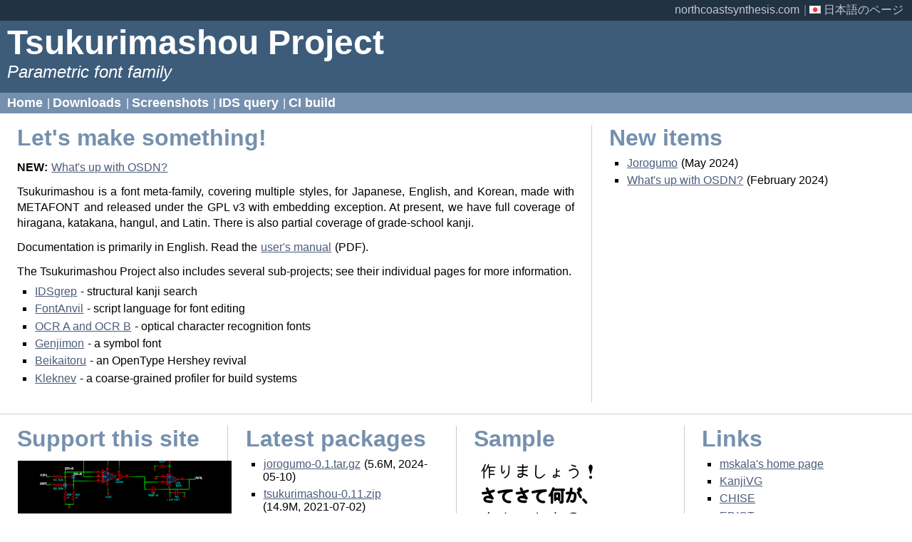

--- FILE ---
content_type: text/html; charset=UTF-8
request_url: https://tsukurimashou.org/index.php.en
body_size: 2340
content:
<!DOCTYPE html>
<html><head>

  <title>Tsukurimashou Project</title>

  <meta name="viewport" content="width=device-width, initial-scale=1" />

  <link href="https://tsukurimashou.org/style.css" rel="stylesheet" type="text/css" media="all" />
  <link rel="icon" type="image/png" href="https://tsukurimashou.org/icon32.png" />
  <link rel="canonical" href="https://tsukurimashou.org/index.php.en" />

  <script>
    var _paq = window._paq = window._paq || [];
    _paq.push(["setRequestMethod","POST"]);
    _paq.push(["setDomains", ["*.tsukurimashou.org"]]);
    _paq.push(['enableHeartBeatTimer',30]);
    _paq.push(['trackPageView']);
    _paq.push(['enableLinkTracking']);
    (function() {
      var u="//tsukurimashou.org/hd/";
      _paq.push(['setTrackerUrl', u+'js/']);
      _paq.push(['setSiteId', '3']);
      var d=document, g=d.createElement('script'), s=d.getElementsByTagName('script')[0];
      g.type='text/javascript'; g.async=true; g.defer=true; g.src=u+'js/'; s.parentNode.insertBefore(g,s);
    })();
    var _scroll_target = 1000;
    window.addEventListener("scroll",function (event) {
      while (_scroll_target<this.scrollY) {
        _paq.push(['trackEvent','General','Scroll',"Tsukurimashou Project",_scroll_target]);
        _scroll_target*=2;
      }
    });
  </script>

</head><body>

  <div class="superheader">
    <a href="https://northcoastsynthesis.com/" title="Sponsored by North Coast Synthesis Ltd.">northcoastsynthesis.com</a> |
    <a href="index.php.ja" title="日本語のページ"><img src="flag-jp.png" alt="flag" />&nbsp;日本語のページ</a>
  </div>

  <div class="header">
    <h1>Tsukurimashou Project</h1>
    <div class="subtitle">Parametric font family</div>
  </div>

  <div class="subheader">
    <a href="index.php.en">Home</a> |
    <a href="downloads.php.en">Downloads</a> |
    <a href="screenshots.php.en">Screenshots</a> |
    <a href="idsquery.php">IDS query</a> |
    <a href="cibuild.php">CI build</a>
  </div>

  <div class="main-wrapper">

    <div class="main-content">
<h2>Let's make something!</h2>

<p><strong>NEW:</strong> <a href="osdn.php">What's
up with OSDN?</a></p>

<p>Tsukurimashou is a font meta-family, covering multiple styles, for
Japanese, English, and Korean, made with METAFONT and released under the GPL
v3 with embedding exception.  At present, we have full coverage of hiragana,
katakana, hangul, and Latin.  There is also partial coverage of grade-school
kanji.</P>

<p>Documentation is primarily in English.
Read the <A HREF="tsukurimashou.pdf">user's manual</A> (PDF).</P>

<P>The Tsukurimashou Project also includes several sub-projects; see their
individual pages for more information.</P>

<ul>
<li><A HREF="idsgrep.php.en">IDSgrep</A> - structural kanji search
<li><A HREF="fontanvil.php.en">FontAnvil</A> - script language for font editing
<li><A HREF="ocr.php.en">OCR A and OCR B</A> - optical character recognition fonts
<li><A HREF="genjimon.php.en">Genjimon</A> - a symbol font
<li><A HREF="beikaitoru.php.en">Beikaitoru</A> - an OpenType Hershey revival
<li><A HREF="kleknev.php.en">Kleknev</A> - a coarse-grained profiler for build systems
</ul>
    </div>

    <div class="main-sidebar">
      <h2>New items</h2>
      <ul>
      <li><a href="jorogumo.php">Jorogumo</a> (May 2024)</li>
      <li><a href="osdn.php">What's up with OSDN?</a> (February 2024)</li>
      </ul>
    </div>

  </div>

  <div class="bottom-wrapper">

    <div class="bottom-box">
    <h2>Support this site</h2>
    
    <p><a href="https://northcoastsynthesis.com/products/msk-007-leapfrog-vcf.html?pk_campaign=tsuku&amp;pk_kwd=leapfrog3"><img src="/leapfrog3.png" alt="Leapfrog VCF" /></a></p>
     <div class="more-link"><a href="https://northcoastsynthesis.com/products/msk-007-leapfrog-vcf.html?pk_campaign=tsuku&amp;pk_kwd=leapfrog3">Leapfrog VCF</a></div>
    </div>

    <div class="bottom-box">
      <h2>Latest packages</h2>
      <ul class="release-list">
        <li><a href="files/jorogumo-0.1.tar.gz">jorogumo-0.1.tar.gz</a> (5.6M,&nbsp;2024-05-10)</li>
        <li><a href="files/tsukurimashou-0.11.zip">tsukurimashou-0.11.zip</a> (14.9M,&nbsp;2021-07-02)</li>
        <li><a href="files/mandeubsida-otf-0.11.zip">mandeubsida-otf-0.11.zip</a> (9.8M,&nbsp;2021-07-01)</li>
        <li><a href="files/tsuita-otf-0.11.zip">tsuita-otf-0.11.zip</a> (3.4M,&nbsp;2021-07-01)</li>
        <li><a href="files/tsukurimashou-otf-0.11.zip">tsukurimashou-otf-0.11.zip</a> (9.7M,&nbsp;2021-07-01)</li>
        <li><a href="files/idsgrep-0.6.tar.gz">idsgrep-0.6.tar.gz</a> (2.9M,&nbsp;2021-03-30)</li>
        <li><a href="files/ocr-0.3.1.zip">ocr-0.3.1.zip</a> (630K,&nbsp;2021-03-30)</li>
        <li><a href="files/ocr-0.3.zip">ocr-0.3.zip</a> (628K,&nbsp;2021-03-29)</li>
        <li><a href="files/idsgrep-0.5.1.tar.gz">idsgrep-0.5.1.tar.gz</a> (2.7M,&nbsp;2020-11-29)</li>
        <li><a href="files/fontanvil-0.4.tar.gz">fontanvil-0.4.tar.gz</a> (4.5M,&nbsp;2017-11-21)</li>
      </ul>
     <div class="more-link"><a href="downloads.php.en">Downloads</a></div>
    </div>

    <div class="bottom-box">
      <h2>Sample</h2>
      <p><img src="demo200.png" alt="Demonstration of Tsukurimashou fonts" /></p>

     <div class="more-link"><a href="demo.pdf">PDF demo</a></div>
    </div>

    <div class="bottom-last-box">
      <h2>Links</h2>
<ul>
<li><a href="https://ansuz.sooke.bc.ca/">mskala's home page</a></li>
<li><a href="https://kanjivg.tagaini.net/">KanjiVG</a></li>
<li><a href="http://www.chise.org/">CHISE</a></li>
<li><a href="https://www.edrdg.org/jmdict/edict.html">EDICT</a></li>
</ul>
    </div>

  </div>

  <div class="footer">
    <p>Sponsored by <a href="https://northcoastsynthesis.com/">North Coast Synthesis Ltd.</a></p>
    <p>Contact <a href="mailto:mskala@ansuz.sooke.bc.ca">mskala@ansuz.sooke.bc.ca</a>
    ・ Updated 2024-05-10 06:54:03 JST</p>
  </div>

  <noscript><p><img src="https://tsukurimashou.org/hd/js/?idsite=3&amp;rec=1&amp;action_name=Tsukurimashou+Project&amp;url=https%3A%2F%2Ftsukurimashou.org%2Findex.php.en&amp;urlref=" style="border:0;" alt="" /></p></noscript>
</body></html>

--- FILE ---
content_type: text/css
request_url: https://tsukurimashou.org/style.css
body_size: 2392
content:
/**********************************************************************/

/* Style for tsukurimashou.org by Matthew Skala
 * visual appearance based on the public domain "Prosimii" template by
 * "haran," modified to use flex instead of grid and for display on
 * narrow portrait devices
 */

/* global stuff */

a, a:focus {
  color: #4c5c7a;
  background-color: transparent;
  text-decoration: underline;
  margin: 0;
  padding: 0 1px 2px 1px;
}

a:hover {
  color: #7590ae;
  text-decoration: none;
}

.hidden { display: none ! important; }

body {
  color: #000;
  background: #fff;
  padding: 0px;
  margin: 0px;
  border: 0px;
  font-family: Helvetica, sans-serif;
}

ol {
  margin: 0 0 1.5em 0;
  padding: 0;
}

ul {
  list-style-type: square;
  margin: 0.5em 0 1.5em 0;
  padding: 0;
}

ul li, ol li {
  line-height: 1.15em;
  margin: 0.75ex 0 0 1.5em;
  padding: 0;
}

/* headers */

.superheader {
  color: #82809a;
  background-color: #213242;
  text-align: right;
  margin: 0;
  padding: 0.5ex 10px;
}

.superheader a {
  color: #c3c4d2;
  background-color: transparent;
  text-decoration: none;
  margin: 0;
  padding: 0 0.25ex 0 0;
}

.superheader a:hover {
  color: #c1665a;
  background-color: transparent;
  text-decoration: none;
}

.header {
  color: #fff;
  background-color: #3d5c7a;
  margin: 0;
  padding: 0.26ex 10px;
}

h1 {
  font-size: 300%;
  margin: 0;
  padding: 0;
}

.subtitle {
  font-size: 151%;
  font-weight: normal;
  font-style: italic;
  margin: 0 0 1ex 0;
  padding: 0;
}

.subheader {
  color: #fff;
  background-color: #7590ae;
  margin: 0;
  padding: 0.5ex 10px;
}

.subheader a {
  color: #fff;
  background-color: transparent;
  font-size: 110%;
  font-weight: bold;
  text-decoration: none;
  margin: 0;
  padding: 0 0.25ex 0 0;
  display: inline-block;
}

.subheader a:hover {
  color: #fb0;
  background-color: transparent;
  text-decoration: none;
  display: inline-block;
}

/* main section */

.main-wrapper {
  display: flex;
  flex-flow: row wrap;
  justify-content: space-around;
}

.main-content, .main-sidebar, .idsq-content {
  flex-shrink: 1;
  margin: 1em 0;
  text-align: justify;
  padding: 0 1.9%;
}

.main-content {
  border-right: 1px solid #ccc;
  width: 300px;
  max-width: 1200px;
  flex-grow: 3;
}

.main-sidebar {
  width: 240px;
  max-width: 720px;
  flex-grow: 1;
}

h2 {
  color: #7590ae;
  background-color: transparent;
  font-size: 200%;
  margin: 0;
  padding: 0;
  text-align: left;
}

h3 {
  color: #3d5c7a;
  background-color: transparent;
  font-size: 151%;
  margin: 0;
  padding: 0;
  text-align: left;
}

p {
  line-height: 1.4em;
  margin: 0.75em 0 0.5em 0;
  padding: 0;
}

/* bottom section */

.bottom-wrapper {
  display: flex;
  flex-flow: row wrap;
  justify-content: flex-end;
  border-top: 1px solid #ccc;
}

.bottom-box, .bottom-last-box {
  min-width: 240px;
  width: 20%;
  max-width: 640px;
  flex-grow: 1;
  margin: 1em 0; 
  padding: 0 1.9%;
}

.bottom-box {
  border-right: 1px solid #ccc;
}

.bottom-last-box {
}

.more-link {
  text-align: right;
}

.more-link a {
  color: #3d5c7a;
  font-size: 92%;
  margin: 0;
  padding: 0.25ex 0.75ex;
}

.more-link a::after {
  content: " »";
}

/* footer */

.footer {
  color: #336;
  background-color: #eee;
  font-size: 87%;
  text-align: center;
  line-height: 1.25em;
  margin: 1em 0 0 0;
  padding: 1ex 10px;
  clear: left;
}

.footer p {
  line-height: 1.4em;
  margin: 0 0 0 0;
  padding: 0;
}

/**********************************************************************/

/* responsive/mobile design */

@media (max-width: 585px) {
  .superheader, .header, .subheader { text-align: center; }
}

@media (min-width: 1920px) {
  .bottom-wrapper { justify-content: center; }
}

/**********************************************************************/

/* special stuff for the IDS query page */

.idsq-content {
  width: 100%;
  max-width: 1920px;
  flex-grow: 1;
  font-size: 14px;
  text-align: justify;
}

.idsqb-wrapo {
  width: 100%;
  float: left;
  margin-bottom: 7px;
}

@media (min-width: 580px) {
  .idsq-content { font-size: 16px; }
  .idsqb-wrapo {
    max-width: 60%;
    margin-right: 20px;
    margin-bottom: 3px;
  }
}

@media (min-width: 960px) {
  .idsq-content { font-size: 18px; }
  .idsqb-wrapo {
    max-width: 580px;
    margin-right: 20px;
    margin-bottom: 3px;
  }
}

.qt, .qt-bold, .qt-register, .qt-unicode, .qt-literal, .sr,
.analyzer-unloaded, .analyzer-loaded {
  display: inline-block;
  padding: 0px 2px;
  margin: 2px;
  min-width: 1em;
  text-align: center;
}

.qt, .qt-bold {
  background-color: rgb(240,245,255);  
}

.qt-bold {
  font-weight: bold;
}

.qt-register, .qt-unicode, .qt-literal, .analyzer-unloaded {
  background-color: rgb(255,240,245);  
}

.nowrap {
  white-space: nowrap;
}

.qt-unicode, .qt-literal {
  padding-right: 16px;
  margin-right: -16px;
}

.qt-unicode-field {
  width: 4em;
  margin-left: -6px;
}

.qt-literal-field {
  width: 1em;
  margin-left: -6px;
}

.sr, .analyzer-loaded {
  background-color: rgb(240,255,245);
}

.folder-open, .folder-closed {
  display: inline-block;
  cursor: pointer;  
}
.folder-open::after {
  content: "»";
}
.folder-closed::after {
  content: "«";
}
.folder-open:hover, .folder-closed:hover, .analyzer-loaded:hover {
  text-decoration: underline;
  cursor: pointer;
}

.foldee-open {
}

.foldee-closed {
  display: none;
}

.idsqb-wrapi {
  border-style: dashed;
  border-width: 2px;
  border-color: rgb(61,92,122);
  border-radius: 17px;
  width: 100%;
  padding-top: 100%;
  position: relative;
}

.idsqb {
  position: absolute;
  top: 0;
  left: 0;
  bottom: 0;
  right: 0;
}

.idsqb-q {
  position: absolute;
  left: 50%;
  top: 50%;
  transform: translate(-50%,-50%);
  background-color: rgb(240,245,255);
  z-index: 5;
  text-align: center;
}

.istarget {
  border-style: solid;
  border-width: 5px;
  border-color: rgb(61,92,122);
}

.idsqb-q1 {
  width: 133px;
  height: 133px;
  font-size: 85px;
}

.idsqb-q2 {
  width: 100px;
  height: 100px;
  font-size: 64px;
}

.idsqb-q3 {
  width: 75px;
  height: 75px;
  font-size: 48px;
}

.idsqb-q4 {
  width: 56px;
  height: 56px;
  font-size: 36px;
}

.idsqb-q5 {
  width: 32px;
  height: 32px;
  font-size: 20px;
}

.idsqb-q6 {
  width: 18px;
  height: 18px;
  font-size: 11px;
}

.idsqb-x {
  position: absolute;
  width: 30px;
  height: 30px;
  border-style: solid;
  border-width: 2px;
  border-color: rgb(61,92,122);
  border-radius: 10px;
  background-color: rgb(240,245,255);
  z-index: 5;
  text-align: center;
  font-size: 18px;
  cursor: pointer;
}

.idsqb-lr-x {
  left: 50%;
  top: 0;
  transform: translate(-50%,-10%);
}

.idsqb-lr-l {
  position: absolute;
  top: 0;
  left: 0;
  bottom: 0;
  right: 50%;
}

.idsqb-lr-r {
  position: absolute;
  top: 0;
  left: 50%;
  bottom: 0;
  right: 0;
  border-left-style: dashed;
  border-width: 2px;
  border-color: rgb(61,92,122);
}

.idsqb-tb-x {
  left: 0;
  top: 50%;
  transform: translate(-10%,-50%);
}

.idsqb-tb-t {
  position: absolute;
  top: 0;
  left: 0;
  bottom: 50%;
  right: 0;
}

.idsqb-tb-b {
  position: absolute;
  top: 50%;
  left: 0;
  bottom: 0;
  right: 0;
  border-top-style: dashed;
  border-width: 2px;
  border-color: rgb(61,92,122);
}

.idsqb-oi-x {
  left: 75%;
  top: 25%;
  transform: translate(-90%,-10%);
}

.idsqb-oi-o {
  position: absolute;
  top: 0;
  left: 0;
  bottom: 0;
  right: 75%;
}

.idsqb-oi-i {
  position: absolute;
  top: 25%;
  left: 25%;
  bottom: 25%;
  right: 25%;
  border-style: dashed;
  border-width: 2px;
  border-color: rgb(61,92,122);
  border-radius: 10px;
}

.idsqb-tc-x {
  left: 30%;
  top: 100%;
  transform: translate(-50%,-90%);
}

.idsqb-tc-t {
  position: absolute;
  top: 0;
  left: 0;
  bottom: 65%;
  right: 0;
}

.idsqb-tc-c {
  position: absolute;
  top: 35%;
  left: 30%;
  bottom: 0;
  right: 30%;
  border-top-style: dashed;
  border-left-style: dashed;
  border-right-style: dashed;
  border-width: 2px;
  border-color: rgb(61,92,122);
}

.idsqb-bc-x {
  left: 30%;
  top: 0;
  transform: translate(-50%,-10%);
}

.idsqb-bc-b {
  position: absolute;
  top: 65%;
  left: 0;
  bottom: 0;
  right: 0;
}

.idsqb-bc-c {
  position: absolute;
  top: 0;
  left: 30%;
  bottom: 35%;
  right: 30%;
  border-bottom-style: dashed;
  border-left-style: dashed;
  border-right-style: dashed;
  border-width: 2px;
  border-color: rgb(61,92,122);
}

.idsqb-lc-x {
  left: 100%;
  top: 30%;
  transform: translate(-90%,-50%);
}

.idsqb-lc-l {
  position: absolute;
  top: 0;
  left: 0;
  bottom: 0;
  right: 65%;
}

.idsqb-lc-c {
  position: absolute;
  top: 30%;
  left: 35%;
  bottom: 30%;
  right: 0;
  border-bottom-style: dashed;
  border-left-style: dashed;
  border-top-style: dashed;
  border-width: 2px;
  border-color: rgb(61,92,122);
}

.idsqb-gw-x {
  left: 35%;
  top: 100%;
  transform: translate(-50%,-90%);
}

.idsqb-gw-g {
  position: absolute;
  top: 0;
  left: 0;
  bottom: 65%;
  right: 65%;
}

.idsqb-gw-w {
  position: absolute;
  top: 35%;
  left: 35%;
  bottom: 0;
  right: 0;
  border-left-style: dashed;
  border-top-style: dashed;
  border-width: 2px;
  border-color: rgb(61,92,122);
}

.idsqb-nw-x {
  left: 0;
  top: 35%;
  transform: translate(-10%,-50%);
}

.idsqb-nw-n {
  position: absolute;
  top: 0;
  left: 65%;
  bottom: 65%;
  right: 0;
}

.idsqb-nw-w {
  position: absolute;
  top: 35%;
  left: 0;
  bottom: 0;
  right: 35%;
  border-right-style: dashed;
  border-top-style: dashed;
  border-width: 2px;
  border-color: rgb(61,92,122);
}

.idsqb-lw-x {
  left: 35%;
  top: 0;
  transform: translate(-50%,-10%);
}

.idsqb-lw-l {
  position: absolute;
  top: 65%;
  left: 0;
  bottom: 0;
  right: 65%;
}

.idsqb-lw-w {
  position: absolute;
  top: 0;
  left: 35%;
  bottom: 35%;
  right: 0;
  border-left-style: dashed;
  border-bottom-style: dashed;
  border-width: 2px;
  border-color: rgb(61,92,122);
}

.idsqb-ol-x {
  left: 55%;
  top: 0;
  transform: translate(-50%,-10%);
}

.idsqb-ol-o {
  position: absolute;
  top: 0;
  left: 0;
  bottom: 45%;
  right: 45%;
  border-right-style: dashed;
  border-bottom-style: dashed;
  border-width: 2px;
  border-color: rgb(61,92,122);
}

.idsqb-ol-l {
  position: absolute;
  top: 45%;
  left: 45%;
  bottom: 0;
  right: 0;
  border-left-style: dashed;
  border-top-style: dashed;
  border-width: 2px;
  border-color: rgb(61,92,122);
}

.idsqb-lcr-x {
  left: 33%;
  top: 0;
  transform: translate(-50%,-10%);
}

.idsqb-lcr-l {
  position: absolute;
  top: 0;
  left: 0;
  bottom: 0;
  right: 67%;
}

.idsqb-lcr-c {
  position: absolute;
  top: 0;
  left: 33%;
  bottom: 0;
  right: 33%;
  border-left-style: dashed;
  border-width: 2px;
  border-color: rgb(61,92,122);
}

.idsqb-lcr-r {
  position: absolute;
  top: 0;
  left: 67%;
  bottom: 0;
  right: 0;
  border-left-style: dashed;
  border-width: 2px;
  border-color: rgb(61,92,122);
}

.idsqb-tcb-x {
  left: 0;
  top: 33%;
  transform: translate(-10%,-50%);
}

.idsqb-tcb-t {
  position: absolute;
  top: 0;
  left: 0;
  bottom: 67%;
  right: 0;
}

.idsqb-tcb-c {
  position: absolute;
  top: 33%;
  left: 0;
  bottom: 33%;
  right: 0;
  border-top-style: dashed;
  border-width: 2px;
  border-color: rgb(61,92,122);
}

.idsqb-tcb-b {
  position: absolute;
  top: 67%;
  left: 0;
  bottom: 0;
  right: 0;
  border-top-style: dashed;
  border-width: 2px;
  border-color: rgb(61,92,122);
}

.idsqb-anywhere-x {
  left: 7%;
  top: 7%;
  transform: translate(-50%,-50%);
}

.idsqb-anywhere-t {
  position: absolute;
  width: 30px;
  height: 30px;
  top: 7%;
  left: 11%;
  transform: translate(0,-50%);
}

.idsqb-anywhere-b {
  position: absolute;
  top: 14%;
  left: 0;
  bottom: 0;
  right: 0;
  border-top-style: dashed;
  border-width: 1px;
  border-color: rgb(61,92,122);
}

.dicthead {
  font-weight: bold;
}

.idsq-content .dictdef, .idsq-content .dictnote {
  margin-top: 0.5em;
  margin-bottom: 0.2em;
  line-height: 1.3em;
  text-align: left;
}

.idsq-content .dictdef {
  padding-left: 1em;
  text-indent: -1em;
}

.dictnote {
  font-style: italic;
}

.recycler-open, .recycler-closed {
  float: left;
  background-color: rgb(255,240,245);
  text-align: center;
  width: 133px;
  height: 133px;
  font-size: 85px;
}

.recycler-open, .analyzer-open {
  display: inline-block;
}

.recycler-closed, .analyzer-closed {
  display: none;
}


